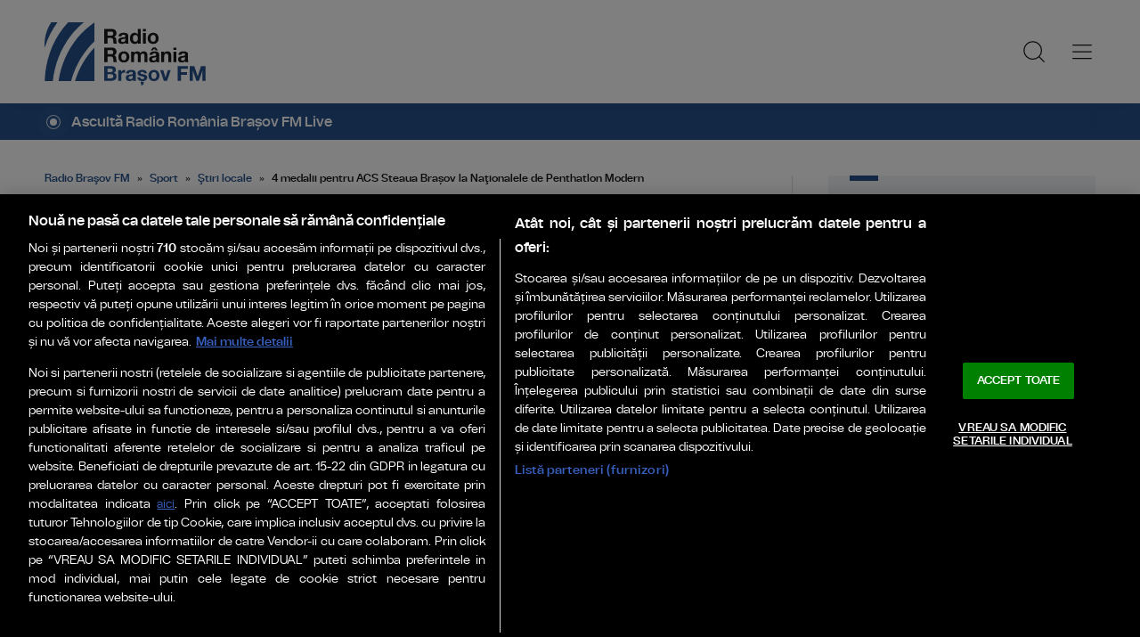

--- FILE ---
content_type: text/html; charset=UTF-8
request_url: https://www.radiobrasovfm.ro/sport/stiri-locale/4-medalii-pentru-acs-steaua-brasov-la-nationalele-de-penthatlon-modern-id192575.html
body_size: 10284
content:
<!DOCTYPE html><!--[if lt IE 9 ]><html class="ie ie678 " lang="ro"><![endif]--><!--[if gte IE 9 ]><html class="ie " lang="ro"><![endif]--><!--[if !(IE)]><!--><html lang="ro"><!--<![endif]--><head>	<meta charset="utf-8" />	<meta http-equiv="X-UA-Compatible" content="IE=edge,chrome=1" />	<meta name="viewport" content="width=device-width, height=device-height, initial-scale=1.0, minimum-scale=1.0, shrink-to-fit=no" />	<meta name="apple-mobile-web-app-capable" content="yes" />	<meta name="apple-mobile-web-app-status-bar-style" content="black" />	<meta name="MobileOptimized" content="320" />	<title>4 medalii pentru ACS Steaua Brașov la Naţionalele de Penthatlon Modern | Ştiri locale | Radio Braşov FM</title>	<meta name="description" content="ACS Steaua Braşov, un club nou-&amp;icirc;nfiinţat, a obţinut 4 medalii la ediţia 2024 a Campionatelor Naţionale de Penthatlon Modern ce au avut loc la Bucureşti."/>	<link rel="canonical" href="https://www.radiobrasovfm.ro/sport/stiri-locale/4-medalii-pentru-acs-steaua-brasov-la-nationalele-de-penthatlon-modern-id192575.html" />	<meta name="cXenseParse:pageclass" content="article" />	<meta name="cXenseParse:url" content="https://www.radiobrasovfm.ro/sport/stiri-locale/4-medalii-pentru-acs-steaua-brasov-la-nationalele-de-penthatlon-modern-id192575.html"/>	<meta property="og:type" content="article" />	<meta property="og:site_name" content="radiobrasovfm.ro" />	<meta property="og:url" content="https://www.radiobrasovfm.ro/sport/stiri-locale/4-medalii-pentru-acs-steaua-brasov-la-nationalele-de-penthatlon-modern-id192575.html" />	<meta property="og:title" content="4 medalii pentru ACS Steaua Brașov la Naţionalele de Penthatlon Modern" />	<meta property="og:image" content="https://www.radiobrasovfm.ro/img.php?u=https%3A%2F%2Fwww.radiobrasovfm.ro%2Fuploads%2Fmodules%2Fnews%2F0%2F2024%2F4%2F11%2F192575%2F1712819204002f9def.jpg&w=960&h=540&c=1" />		<script type="application/ld+json">{"@context":"https:\/\/schema.org","@graph":[{"@type":"BreadcrumbList","@id":"https:\/\/www.radiobrasovfm.ro\/sport\/stiri-locale\/4-medalii-pentru-acs-steaua-brasov-la-nationalele-de-penthatlon-modern-id192575.html#breadcrumb","itemListElement":[{"@type":"ListItem","position":1,"item":{"@type":"WebPage","@id":"https:\/\/www.radiobrasovfm.ro\/","url":"https:\/\/www.radiobrasovfm.ro\/","name":"Radio Bra\u015fov FM"}},{"@type":"ListItem","position":2,"item":{"@type":"WebPage","@id":"https:\/\/www.radiobrasovfm.ro\/sport\/","url":"https:\/\/www.radiobrasovfm.ro\/sport\/","name":"Sport"}},{"@type":"ListItem","position":3,"item":{"@type":"WebPage","@id":"https:\/\/www.radiobrasovfm.ro\/sport\/stiri-locale\/","url":"https:\/\/www.radiobrasovfm.ro\/sport\/stiri-locale\/","name":"\u015etiri locale"}},{"@type":"ListItem","position":4,"item":{"@type":"WebPage","@id":"https:\/\/www.radiobrasovfm.ro\/sport\/stiri-locale\/4-medalii-pentru-acs-steaua-brasov-la-nationalele-de-penthatlon-modern-id192575.html","url":"https:\/\/www.radiobrasovfm.ro\/sport\/stiri-locale\/4-medalii-pentru-acs-steaua-brasov-la-nationalele-de-penthatlon-modern-id192575.html","name":"4 medalii pentru ACS Steaua Bra\u0219ov la Na\u0163ionalele de Penthatlon Modern"}}]},{"@type":"Article","mainEntityOfPage":{"@type":"WebPage","@id":"https:\/\/www.radiobrasovfm.ro\/sport\/stiri-locale\/4-medalii-pentru-acs-steaua-brasov-la-nationalele-de-penthatlon-modern-id192575.html"},"headline":"4 medalii pentru ACS Steaua Bra\u0219ov la Na\u0163ionalele de Penthatlon Modern","author":{"@type":"Person","name":"Adrian Susanu","url":"https:\/\/www.radiobrasovfm.ro\/autor\/adrian-susanu\/"},"datePublished":"Thu, 11 Apr 2024 10:04:00 +0300","dateModified":"Thu, 11 Apr 2024 10:07:04 +0300","image":"https:\/\/www.radiobrasovfm.ro\/uploads\/modules\/news\/0\/2024\/4\/11\/192575\/1712819204002f9def.jpg"}]}</script>	<link rel="apple-touch-icon" sizes="180x180" href="/templates/favicon/apple-touch-icon.png">	<link rel="icon" type="image/png" sizes="32x32" href="/templates/favicon/favicon-32x32.png">	<link rel="icon" type="image/png" sizes="16x16" href="/templates/favicon/favicon-16x16.png">	<link rel="manifest" href="/templates/favicon/site.webmanifest">	<link rel="mask-icon" href="/templates/favicon/safari-pinned-tab.svg" color="#25518b">	<meta name="msapplication-TileColor" content="#da532c">	<meta name="theme-color" content="#25518b">	<link href="/templates/default/stylesheets/default-250613.css" rel="stylesheet preload" as="style">	<link href="/templates/default/stylesheets/animate.min.css" rel="stylesheet preload" as="style">	
    <!-- CookiePro Cookies Consent Notice start for romania-actualitati.ro -->
    <script src="https://cookie-cdn.cookiepro.com/scripttemplates/otSDKStub.js"  type="text/javascript" charset="UTF-8" data-domain-script="018f1a20-4c7a-7905-a049-3c0c67befde6" ></script>
    <script type="text/javascript">
        function OptanonWrapper() { }
    </script>
    <!-- CookiePro Cookies Consent Notice end for romania-actualitati.ro -->


    <!-- Cxense SATI script 3.0 begin -->
    <script type="text/plain" class="optanon-category-C0002">
    
        window.cX = window.cX || {}; cX.callQueue = cX.callQueue || [];
        cX.callQueue.push(['setSiteId', '4732571960003014365']);
        cX.callQueue.push(['sendPageViewEvent']);
    
    </script>
    <script type="text/plain" class="optanon-category-C0002" async src="//code3.adtlgc.com/js/sati_init.js"></script>
    <script type="text/plain" class="optanon-category-C0002">(function(d,s,e,t){e=d.createElement(s);e.type='text/java'+s;e.async='async'; e.src='http'+('https:'===location.protocol?'s://s':'://')+'cdn.cxense.com/cx.js'; t=d.getElementsByTagName(s)[0];t.parentNode.insertBefore(e,t);})(document,'script');</script>
    <!-- Cxense SATI script 3.0 end -->
	    <!-- Global site tag (gtag.js) - Google Analytics -->
    <script type="text/plain" class="optanon-category-C0002" async src="https://www.googletagmanager.com/gtag/js?id=G-7FSM6Z3J33"></script>
    <script type="text/plain" class="optanon-category-C0002">
    
        window.dataLayer = window.dataLayer || [];
        function gtag(){dataLayer.push(arguments);}
        gtag('js', new Date());
        gtag('config', 'G-7FSM6Z3J33');
    
    </script>	<script defer type="text/javascript" src="//ajax.googleapis.com/ajax/libs/jquery/3.5.1/jquery.min.js"></script>	<script defer type="text/javascript" src="/js/utils.js?2"></script>	<script defer src="/templates/default/js/wow.min.js"></script>	<script type="text/javascript">		var BASE_URL="/";		var xWado = window.innerWidth || document.documentElement.clientWidth || document.body.clientWidth;		var CONTENT_TYPE="stiri";	</script></head><body>	<script type="text/javascript">		var ad = document.createElement('div'); ad.id = 'AdSense'; ad.className = 'AdSense'; ad.style.display = 'block'; ad.style.position = 'absolute'; ad.style.top = '-1px'; ad.style.height = '1px'; document.body.appendChild(ad);	</script><header class="header">	<div class="controller">		<a href="https://www.radiobrasovfm.ro" class="logo">						<img src="/templates/default/images/custom/logo-main.svg" width="174" height="86" alt="Radio Braşov FM">		</a>		<nav class="menu">			<a href="javascript:void(0)" onclick="mainMenu()" class="fader" id="fader--menu__main"></a>			<ul class="menu__main" id="menu__main">							<li class="menu__main__item">					<a href="/stiri-din-brasov/" target="_self">Ştiri din Brașov</a>									</li>							<li class="menu__main__item">					<a href="/stiri-nationale/" target="_self">Știri naționale</a>										<ul>											<li><a href="/stiri-nationale/stiri-din-politica/" target="_self">Știri din politică</a></li>											<li><a href="/stiri-nationale/stiri-din-actualitate/" target="_self">Știri din actualitate</a></li>										</ul>									</li>							<li class="menu__main__item">					<a href="/stiri-internationale/" target="_self">Internațional</a>									</li>							<li class="menu__main__item">					<a href="/stiri-culturale/" target="_self">Cultură</a>									</li>							<li class="menu__main__item">					<a href="/stiri-din-muzica/" target="_self">Muzică</a>									</li>							<li class="menu__main__item">					<a href="/sport/" target="_self">Sport</a>										<ul>											<li><a href="/sport/stiri-locale/" target="_self">Ştiri locale</a></li>											<li><a href="/sport/stiri-nationale/" target="_self">Știri naționale</a></li>											<li><a href="/sport/stiri-internationale/" target="_self">Ştiri internaţionale</a></li>											<li><a href="/sport/euro-2024/" target="_self">EURO 2024</a></li>											<li><a href="/sport/paris-2024/" target="_self">PARIS 2024</a></li>										</ul>									</li>							<li class="menu__main__item">					<a href="/evenimente/" target="_self">Evenimente</a>										<ul>											<li><a href="/evenimente/battle-of-the-bands/" target="_self">Battle of the bands</a></li>											<li><a href="/evenimente/vocea-de-radio/" target="_self">Vocea de radio</a></li>										</ul>									</li>							<li class="menu__main__item">					<a href="/emisiuni/" target="_self">Emisiuni</a>										<ul class="menu__2cols">											<li><a href="/emisiuni/buna-dimineata-transilvania/" target="_self">Bună dimineaţa Transilvania</a></li>											<li><a href="/emisiuni/pulsul-zilei/" target="_self">Pulsul Zilei</a></li>											<li><a href="/emisiuni/vocea-brasovului/" target="_self">Vocea Brașovului</a></li>											<li><a href="/emisiuni/pasaj-urban/" target="_self">Pasaj Urban</a></li>											<li><a href="/emisiuni/calator-pe-unde-si-oriunde/" target="_self">Călător pe unde şi oriunde</a></li>											<li><a href="/emisiuni/jazz-and-blues-weekends/" target="_self">Jazz and Blues Weekends</a></li>											<li><a href="/emisiuni/jurnal-de-calatorie/" target="_self">Jurnal de călătorie</a></li>											<li><a href="/emisiuni/atitudine-urbana/" target="_self">Atitudine Urbană</a></li>											<li><a href="/emisiuni/isport/" target="_self">ISport</a></li>											<li><a href="/emisiuni/fara-catalog/" target="_self">Fără catalog</a></li>										</ul>									</li>							<li class="menu__main__item">					<a href="/financiaria/" target="_self">Financiaria</a>									</li>							<li class="menu__main__close"><a href="javascript:void(0)" onclick="mainMenu()"><img src="/templates/default/images/close.svg" alt="" /></a></li>				<li class="menu__social">					<ul>						<li><a href="https://www.facebook.com/RadioRomaniaBrasov" target="_blank"><img src="/templates/default/images/FacebookLogo.svg" width="20" height="20" alt="Urmărește-ne pe Facebook">Facebook</a></li>						<li><a href="https://www.instagram.com/radioromaniabrasov/" target="_blank"><img src="/templates/default/images/InstagramLogo.svg" width="20" height="20" alt="Urmărește-ne pe Instagram">Instagram</a></li>						<li><a href="https://www.youtube.com/@radioromaniabrasovfm" target="_blank"><img src="/templates/default/images/YoutubeLogo.svg" width="20" height="20" alt="Canalul nostru de YouTube">YouTube</a></li>						<li><a href="https://www.linkedin.com/company/92559403/" target="_blank"><img src="/templates/default/images/LinkedinLogo.svg" width="20" height="20" alt="LinkedIn">LinkedIn</a></li>						<li><a href="https://ro.pinterest.com/RadioRomaniaBrasov/stiri/" target="_blank"><img src="/templates/default/images/PinterestLogo.svg" width="20" height="20" alt="Pinterest">Pinterest</a></li>						<li><a href="https://www.tiktok.com/@radioromaniabrasov" target="_blank"><img src="/templates/default/images/TikTok.svg" width="20" height="20" alt="TikTok">TikTok</a></li>						<li><a href="https://api.whatsapp.com/send?phone=40740932933&amp;text=Hello%20this%20is%20the%20starting%20message&amp;app_absent=0" target="_blank"><img src="/templates/default/images/WhatsappLogo.svg" width="20" height="20">Contactează-ne pe Whatsapp</a></li>						<li><a href="tel:0268708403"><img src="/templates/default/images/tel.svg" width="20" height="20">Telefon contact</a></li>					</ul>				</li>			</ul>			<a href="javascript:void(0)" onclick="popupSearch()" class="menu__icon"><img src="/templates/default/images/MagnifyingGlass.svg" width="24" height="24" alt=""></a>						<a href="javascript:void(0)" onclick="mainMenu()" class="menu__icon menu__icon--mobile-only"><img src="/templates/default/images/List.svg" width="24" height="24" alt=""></a>		</nav>	</div></header>	<a href="/live/" class="widget-live widget-live--mini">		<div class="controller">			<div class="widget-live__indicator"></div>			<h2 class="widget-live__title">Ascultă Radio România Brașov FM Live</h2>		</div>	</a>

<div class="articol-wrapper" data-id="192575"><div class="controller">

	<article class="articol">
		<ul class="breadcrumbs">
	<li><a href="https://www.radiobrasovfm.ro/">Radio Braşov FM</a></li>
			<li><a href="https://www.radiobrasovfm.ro/sport/">Sport</a></li>
			<li><a href="https://www.radiobrasovfm.ro/sport/stiri-locale/">Ştiri locale</a></li>
		<li><span>4 medalii pentru ACS Steaua Brașov la Naţionalele de Penthatlon Modern</span></li>
</ul>

<h1>4 medalii pentru ACS Steaua Brașov la Naţionalele de Penthatlon Modern</h1>
<p class="articol__intro">Tânăra Karina Popescu a reuşit să câştige medalia de aur la categoria U13 feminin, după un parcurs foarte bun în cele 5 probe ale competiţiei.</p>
<figure>
	<div class="thumb wow fadeIn ">
		<img src="https://www.radiobrasovfm.ro/img.php?u=https%3A%2F%2Fwww.radiobrasovfm.ro%2Fuploads%2Fmodules%2Fnews%2F0%2F2024%2F4%2F11%2F192575%2F1712819204002f9def.jpg&w=960&h=540&c=1" alt="4 medalii pentru ACS Steaua Brașov la Naţionalele de Penthatlon Modern" width="960" height="540" />
			</div>
	</figure>

<p class="articol__autor-data">
	Articol de <a href="/autor/adrian-susanu/"><strong>Adrian Susanu</strong></a>, 11 Aprilie 2024, 10:04
	</p>


<div id="__content">
			<p>ACS Steaua Braşov, un club nou-&icirc;nfiinţat, a obţinut 4 medalii la ediţia 2024 a Campionatelor Naţionale de Penthatlon Modern ce au avut loc la Bucureşti. </p>
										<p>T&acirc;năra Karina Popescu a reuşit să c&acirc;ştige medalia de aur la categoria U13 feminin, după un parcurs foarte bun &icirc;n cele 5 probe ale competiţiei. Horia Mladin a &icirc;ncheiat pe locul 2 la &icirc;ntrecerea U15 masculin, iar Thea B&acirc;rligă a fost pe locul 3 la U15 feminin. A patra medalie pentru clubul braşovean a fost adusă de Răzvan Morariu, la U13 masculin.</p>
					<p><i>&bdquo;Mă bucur foarte mult pentru aceste rezultate, mai ales pentru că suntem un club nou, cu puţină experienţă. Dar copiii s-au autodepăşit şi au arătat că au talent. Au fost 5 probe dificile, scrimă, &icirc;not, pistă cu obstacole, tir şi alergare, care le-au pus la &icirc;ncercare isteţimea, forţa, rezistenţa şi &icirc;ndem&acirc;narea sportivilor noştri. &Icirc;nsă au reuşit să facă faţă cu brio acestor provocări şi &icirc;i felicit pe toţi&rdquo;</i>, a declarat antrenorul braşovenilor, Sorin Mladin. </p>
										<p>La Campionatele Naționale de Pentathlon Modern, organizat de Federaţia Rom&acirc;nă de Nataţie şi Pentathlon Modern, au mai participat de la ACS Steaua Braşov următorii sportivi: Andrei Stoica (U13), Ilarian Mihai (U13) şi Mihnea Oancia (U13). ACS Steaua Braşov este primul club de Pentathlon Modern din Transilvania.</p>
			</div>

<div class="share-buttons">
	<a href="https://www.facebook.com/sharer.php?u=https://www.radiobrasovfm.ro/sport/stiri-locale/4-medalii-pentru-acs-steaua-brasov-la-nationalele-de-penthatlon-modern-id192575.html" class="share-buttons__fb" target="_blank">Share pe Facebook</a>
	<a href="whatsapp://send?text=4 medalii pentru ACS Steaua Brașov la Naţionalele de Penthatlon Modern https://www.radiobrasovfm.ro/sport/stiri-locale/4-medalii-pentru-acs-steaua-brasov-la-nationalele-de-penthatlon-modern-id192575.html" data-action="share/whatsapp/share" class="share-buttons__wa">Share pe Whatsapp</a>
</div>

	<div class="tags" id="__tags">
		<strong>Etichete :</strong>
					<a href="https://www.radiobrasovfm.ro/articole-despre/brasov/">brasov</a>
					<a href="https://www.radiobrasovfm.ro/articole-despre/acs+steaua+brasov/">acs steaua brasov</a>
					<a href="https://www.radiobrasovfm.ro/articole-despre/medalii/">medalii</a>
					<a href="https://www.radiobrasovfm.ro/articole-despre/campionatele+nationale+de+penthatlon+modern/">campionatele nationale de penthatlon modern</a>
			</div>
			</article>

	<aside class="articol-sidebar">
		<div class="ultima-ora">
    <h2 class="ultima-ora__titlu">Ultima oră</h2>
        <div class="news-item">
        <div class="news-item__info">
            <div class="news-item__title">
            <h3>Anul şcolar 2026 - 2027 ar urma să înceapă pe 7 septembrie</h3>
            </div>
        </div>
        <a href="/stiri-nationale/anul-scolar-2026-2027-ar-urma-sa-inceapa-pe-7-septembrie-id212815.html" class="link">Anul şcolar 2026 - 2027 ar urma să înceapă pe 7 septembrie</a>
    </div>
        <div class="news-item">
        <div class="news-item__info">
            <div class="news-item__title">
            <h3>Guvernul pregătește un pachet de măsuri pentru stimularea economiei</h3>
            </div>
        </div>
        <a href="/stiri-nationale/guvernul-pregateste-un-pachet-de-masuri-pentru-stimularea-economiei-id212814.html" class="link">Guvernul pregătește un pachet de măsuri pentru stimularea economiei</a>
    </div>
        <div class="news-item">
        <div class="news-item__info">
            <div class="news-item__title">
            <h3>Reforma adminstraţiei publice locale şi centrale are ca miză descentralizarea deciziilor, stimularea peformanţei în administraţie şi creşterea veniturilor autorităţilor locale</h3>
            </div>
        </div>
        <a href="/stiri-nationale/reforma-adminstratiei-publice-locale-si-centrale-are-ca-miza-descentralizarea-deciziilor-stimularea-peformantei-in-administratie-si-cresterea-veniturilor-autoritatilor-locale-id212813.html" class="link">Reforma adminstraţiei publice locale şi centrale are ca miză descentralizarea deciziilor, stimularea peformanţei în administraţie şi creşterea veniturilor autorităţilor locale</a>
    </div>
        <div class="news-item">
        <div class="news-item__info">
            <div class="news-item__title">
            <h3>Ilie Bolojan: „Taxele pe proprietate nu vor creşte în 2027”</h3>
            </div>
        </div>
        <a href="/stiri-nationale/ilie-bolojan-taxele-pe-proprietate-nu-vor-creste-in-2027-id212812.html" class="link">Ilie Bolojan: „Taxele pe proprietate nu vor creşte în 2027”</a>
    </div>
        <div class="news-item">
        <div class="news-item__info">
            <div class="news-item__title">
            <h3>7 din 10 români consideră că ţara se îndreaptă într-o direcţie greşită</h3>
            </div>
        </div>
        <a href="/stiri-nationale/7-din-10-romani-considera-ca-tara-se-indreapta-intr-o-directie-gresita-id212811.html" class="link">7 din 10 români consideră că ţara se îndreaptă într-o direcţie greşită</a>
    </div>
        <div class="news-item">
        <div class="news-item__info">
            <div class="news-item__title">
            <h3>Rețea de traficanți de droguri, destructurată de DIICOT Brașov</h3>
            </div>
        </div>
        <a href="/stiri-din-brasov/retea-de-traficanti-de-droguri-destructurata-de-diicot-brasov-id212810.html" class="link">Rețea de traficanți de droguri, destructurată de DIICOT Brașov</a>
    </div>
        <a href="/cele-mai-noi-stiri-radio-romania-brasov-fm/" class="btn">Mai multe...</a>

    <div class="app-links">
        <a href="https://apps.apple.com/ro/app/radio-romania/id6449554123" target="_blank"><img src="https://www.romania-actualitati.ro/templates/default/images/app-ios.png"></a>
        <a href="https://play.google.com/store/apps/details?id=com.srr.radioromania" target="_blank"><img src="https://www.romania-actualitati.ro/templates/default/images/app-android.png"></a>
    </div>
</div>
								<div class="news-item  news-item--with-audio">
			<div class="thumb"><img loading="lazy" class="wow fadeIn" src="https://www.radiobrasovfm.ro/img.php?u=https%3A%2F%2Fwww.radiobrasovfm.ro%2Fuploads%2Fmodules%2Fnews%2F0%2F2026%2F1%2F23%2F212796%2Fc177-8d27e81a-1769164399f579b919.jpg&w=540&h=304&c=1" alt="Campionatul Balcanic de Downhill, în iulie, în Poiana Brașov" style="visibility: visible; animation-name: fadeIn;" width="960" height="540"></div>			<div class="news-item__info">
				<div class="news-item__cat-date">
					<a href="/sport/stiri-locale/" class="news-item__category">Ştiri locale</a>
					<span class="news-item__date">23 Ianuarie 2026, 12:26</span>
				</div>
				<div class="news-item__title">
					<h2>Campionatul Balcanic de Downhill, în iulie, în Poiana Brașov</h2>
				</div>
				<p class="news-item__intro">Rom&acirc;nia va organiza Campionatul Balcanic de Downhill &icirc;n perioada 24&ndash;25 iulie 2026, competiția urm&acirc;nd...</p>
			</div>
			<a href="https://www.radiobrasovfm.ro/sport/stiri-locale/campionatul-balcanic-de-downhill-in-iulie-in-poiana-brasov-id212796.html" class="link">Campionatul Balcanic de Downhill, în iulie, în Poiana Brașov</a>
		</div>
								<div class="news-item">
			<div class="thumb"><img loading="lazy" class="wow fadeIn" src="https://www.radiobrasovfm.ro/img.php?u=https%3A%2F%2Fwww.radiobrasovfm.ro%2Fuploads%2Fmodules%2Fnews%2F0%2F2026%2F1%2F22%2F212782%2F17691138428d7157aa.jpg&w=540&h=304&c=1" alt="Julia Sauter și Daniela Toth vor purta drapelul României la deschiderea Jocurilor Olimpice de iarnă" style="visibility: visible; animation-name: fadeIn;" width="960" height="540"></div>			<div class="news-item__info">
				<div class="news-item__cat-date">
					<a href="/sport/stiri-locale/" class="news-item__category">Ştiri locale</a>
					<span class="news-item__date">22 Ianuarie 2026, 22:21</span>
				</div>
				<div class="news-item__title">
					<h2>Julia Sauter și Daniela Toth vor purta drapelul României la deschiderea Jocurilor Olimpice de iarnă</h2>
				</div>
				<p class="news-item__intro">Rom&acirc;nia va fi reprezentată de 29 de sportivi la Jocurile Olimpice de iarnă Milano&ndash;Cortina 2026, după ce...</p>
			</div>
			<a href="https://www.radiobrasovfm.ro/sport/stiri-locale/julia-sauter-si-daniela-toth-vor-purta-drapelul-romaniei-la-deschiderea-jocurilor-olimpice-de-iarna-id212782.html" class="link">Julia Sauter și Daniela Toth vor purta drapelul României la deschiderea Jocurilor Olimpice de iarnă</a>
		</div>
		
		<div class="banner">
            <a href="https://www.grandprixnova.ro/" target="_blank"><img src="/uploads/modules/apps/1/1750057814_1.jpg" alt="" /></a>
    </div>
	</aside>

</div></div>


<div class="widget-news widget-news--C"><div class="controller">	<div class="widget-news__col"><div class="news-item">
		<div class="thumb"><img loading="lazy" class="wow fadeIn" src="https://www.radiobrasovfm.ro/img.php?u=https%3A%2F%2Fwww.radiobrasovfm.ro%2Fuploads%2Fmodules%2Fnews%2F0%2F2026%2F1%2F22%2F212781%2Fc177-caa1d8ff-17691131383b0570e0.jpg&w=540&h=304&c=1" alt="Fotbalistul clubului Kids Tâmpa Brașov, Dan Spătaru, a semnat un contract pe 2 ani și jumătate cu Universitatea Craiova" style="visibility: visible; animation-name: fadeIn;" width="960" height="540"></div>		<div class="news-item__info">
			<div class="news-item__cat-date">
				<a href="/sport/stiri-locale/" class="news-item__category">Ştiri locale</a>
				<span class="news-item__date">22 Ianuarie 2026, 22:16</span>
			</div>
			<div class="news-item__title">
				<h2>Fotbalistul clubului Kids Tâmpa Brașov, Dan Spătaru, a semnat un contract pe 2 ani și jumătate cu Universitatea Craiova</h2>
			</div>
			<p class="news-item__intro">Președintele clubului Kids T&acirc;mpa, Adrian Zahariea, a declarat că este &icirc;nc&acirc;ntat că &icirc;ncă un fotbalist...</p>
		</div>
		<a href="https://www.radiobrasovfm.ro/sport/stiri-locale/fotbalistul-clubului-kids-tampa-brasov-dan-spataru-a-semnat-un-contract-pe-2-ani-si-jumatate-cu-universitatea-craiova-id212781.html" class="link">Fotbalistul clubului Kids Tâmpa Brașov, Dan Spătaru, a semnat un contract pe 2 ani și jumătate cu Universitatea Craiova</a>
	</div></div>
	<div class="widget-news__col"><div class="news-item">
		<div class="thumb"><img loading="lazy" class="wow fadeIn" src="https://www.radiobrasovfm.ro/img.php?u=https%3A%2F%2Fwww.radiobrasovfm.ro%2Fuploads%2Fmodules%2Fnews%2F0%2F2026%2F1%2F22%2F212762%2Fc177-92628a57-176907815762367864.jpeg&w=540&h=304&c=1" alt="Fotbal. Ștefan Răchișan, la CSM Săcele" style="visibility: visible; animation-name: fadeIn;" width="960" height="540"></div>		<div class="news-item__info">
			<div class="news-item__cat-date">
				<a href="/sport/stiri-locale/" class="news-item__category">Ştiri locale</a>
				<span class="news-item__date">22 Ianuarie 2026, 12:34</span>
			</div>
			<div class="news-item__title">
				<h2>Fotbal. Ștefan Răchișan, la CSM Săcele</h2>
			</div>
			<p class="news-item__intro">Mijlocașul brasovean Ștefan Răchișan a fost cedat de AS SR Brașov la CSM Săcele.</p>
		</div>
		<a href="https://www.radiobrasovfm.ro/sport/stiri-locale/fotbal-stefan-rachisan-la-csm-sacele-id212762.html" class="link">Fotbal. Ștefan Răchișan, la CSM Săcele</a>
	</div></div>
	<div class="widget-news__col"><div class="news-item">
		<div class="thumb"><img loading="lazy" class="wow fadeIn" src="https://www.radiobrasovfm.ro/img.php?u=https%3A%2F%2Fwww.radiobrasovfm.ro%2Fuploads%2Fmodules%2Fnews%2F0%2F2026%2F1%2F22%2F212752%2F17690741552f1adfdd.jpeg&w=540&h=304&c=1" alt="Fotbal. Olimpic Zărnești, înfrângere în amicalul cu CSM Vaslui" style="visibility: visible; animation-name: fadeIn;" width="960" height="540"></div>		<div class="news-item__info">
			<div class="news-item__cat-date">
				<a href="/sport/stiri-locale/" class="news-item__category">Ştiri locale</a>
				<span class="news-item__date">22 Ianuarie 2026, 11:27</span>
			</div>
			<div class="news-item__title">
				<h2>Fotbal. Olimpic Zărnești, înfrângere în amicalul cu CSM Vaslui</h2>
			</div>
			<p class="news-item__intro">Olimpic Zărnești, echipa antrenată de Mihai Stere, a pierdut primul meci de verificare al iernii, scor 0-2, în fața formației...</p>
		</div>
		<a href="https://www.radiobrasovfm.ro/sport/stiri-locale/fotbal-olimpic-zarnesti-infrangere-in-amicalul-cu-csm-vaslui-id212752.html" class="link">Fotbal. Olimpic Zărnești, înfrângere în amicalul cu CSM Vaslui</a>
	</div></div>
	<div class="widget-news__col"><div class="news-item">
		<div class="thumb"><img loading="lazy" class="wow fadeIn" src="https://www.radiobrasovfm.ro/img.php?u=https%3A%2F%2Fwww.radiobrasovfm.ro%2Fuploads%2Fmodules%2Fnews%2F0%2F2026%2F1%2F22%2F212751%2Fc177-38b65017-17690739251bc9b0ed.jpeg&w=540&h=304&c=1" alt="Ștefania Balint (ACS LUCA Brașov), prima competiție din 2026" style="visibility: visible; animation-name: fadeIn;" width="960" height="540"></div>		<div class="news-item__info">
			<div class="news-item__cat-date">
				<a href="/sport/stiri-locale/" class="news-item__category">Ştiri locale</a>
				<span class="news-item__date">22 Ianuarie 2026, 11:23</span>
			</div>
			<div class="news-item__title">
				<h2>Ștefania Balint (ACS LUCA Brașov), prima competiție din 2026</h2>
			</div>
			<p class="news-item__intro">Secția de atletism a clubului ACS LUCA Brașov, una dintre cele mai tinere din cadrul grupării, își începe participarea în...</p>
		</div>
		<a href="https://www.radiobrasovfm.ro/sport/stiri-locale/stefania-balint-acs-luca-brasov-prima-competitie-din-2026-id212751.html" class="link">Ștefania Balint (ACS LUCA Brașov), prima competiție din 2026</a>
	</div></div>
</div></div><div class="widget-news widget-news--D"><div class="controller">	<div class="widget-news__col"><div class="news-item">
		<div class="thumb"><img loading="lazy" class="wow fadeIn" src="https://www.radiobrasovfm.ro/img.php?u=https%3A%2F%2Fwww.radiobrasovfm.ro%2Fuploads%2Fmodules%2Fnews%2F0%2F2026%2F1%2F22%2F212747%2Fc177-61a2c9c5-176906610973ae8815.jpg&w=540&h=304&c=1" alt="Volei masculin. Corona Brașov, înfrângere în Olanda" style="visibility: visible; animation-name: fadeIn;" width="960" height="540"></div>		<div class="news-item__info">
			<div class="news-item__cat-date">
				<a href="/sport/stiri-locale/" class="news-item__category">Ştiri locale</a>
				<span class="news-item__date">22 Ianuarie 2026, 09:13</span>
			</div>
			<div class="news-item__title">
				<h2>Volei masculin. Corona Brașov, înfrângere în Olanda</h2>
			</div>
			<p class="news-item__intro">Echipa de volei masculin Corona Brașov a pierdut prima manșă a optimilor de finală din CEV Cup, în deplasare, pe terenul...</p>
		</div>
		<a href="https://www.radiobrasovfm.ro/sport/stiri-locale/volei-masculin-corona-brasov-infrangere-in-olanda-id212747.html" class="link">Volei masculin. Corona Brașov, înfrângere în Olanda</a>
	</div></div>
	<div class="widget-news__col"><div class="news-item">
		<div class="thumb"><img loading="lazy" class="wow fadeIn" src="https://www.radiobrasovfm.ro/img.php?u=https%3A%2F%2Fwww.radiobrasovfm.ro%2Fuploads%2Fmodules%2Fnews%2F0%2F2026%2F1%2F21%2F212746%2Fc177-bb913916-1769021467db29eddc.jpeg&w=540&h=304&c=1" alt="Volei feminin. Corona Brașov a ratat calificarea în semifinalele Cupei României" style="visibility: visible; animation-name: fadeIn;" width="960" height="540"></div>		<div class="news-item__info">
			<div class="news-item__cat-date">
				<a href="/sport/stiri-locale/" class="news-item__category">Ştiri locale</a>
				<span class="news-item__date">21 Ianuarie 2026, 20:49</span>
			</div>
			<div class="news-item__title">
				<h2>Volei feminin. Corona Brașov a ratat calificarea în semifinalele Cupei României</h2>
			</div>
			<p class="news-item__intro">Corona Brașov a ratat calificarea în semifinalele Cupei României la volei feminin după ce a fost eliminată de CSM București.</p>
		</div>
		<a href="https://www.radiobrasovfm.ro/sport/stiri-locale/volei-feminin-corona-brasov-a-ratat-calificarea-in-semifinalele-cupei-romaniei-id212746.html" class="link">Volei feminin. Corona Brașov a ratat calificarea în semifinalele Cupei României</a>
	</div></div>
	<div class="widget-news__col"><div class="news-item">
		<div class="thumb"><img loading="lazy" class="wow fadeIn" src="https://www.radiobrasovfm.ro/img.php?u=https%3A%2F%2Fwww.radiobrasovfm.ro%2Fuploads%2Fmodules%2Fnews%2F0%2F2026%2F1%2F21%2F212742%2Fc177-8d945875-176900718729ef1b57.jpg&w=540&h=304&c=1" alt="Handbal feminin / Este oficial! Eva Kerekes, la Corona Brașov!" style="visibility: visible; animation-name: fadeIn;" width="960" height="540"></div>		<div class="news-item__info">
			<div class="news-item__cat-date">
				<a href="/sport/stiri-locale/" class="news-item__category">Ştiri locale</a>
				<span class="news-item__date">21 Ianuarie 2026, 16:50</span>
			</div>
			<div class="news-item__title">
				<h2>Handbal feminin / Este oficial! Eva Kerekes, la Corona Brașov!</h2>
			</div>
			<p class="news-item__intro">Eva Kerekes, extrema st&acirc;ngă a lotului național de handbal feminin al Rom&acirc;niei, a semnat cu Corona Brașov! Eva...</p>
		</div>
		<a href="https://www.radiobrasovfm.ro/sport/stiri-locale/handbal-feminin-este-oficial-eva-kerekes-la-corona-brasov-id212742.html" class="link">Handbal feminin / Este oficial! Eva Kerekes, la Corona Brașov!</a>
	</div></div>
	<div class="widget-news__col"><div class="news-item">
		<div class="thumb"><img loading="lazy" class="wow fadeIn" src="https://www.radiobrasovfm.ro/img.php?u=https%3A%2F%2Fwww.radiobrasovfm.ro%2Fuploads%2Fmodules%2Fnews%2F0%2F2026%2F1%2F21%2F212729%2F1768994168537d96e9.jpg&w=540&h=304&c=1" alt="Hochei. Cu tribunele pline la turneul final al Cupei României" style="visibility: visible; animation-name: fadeIn;" width="960" height="540"></div>		<div class="news-item__info">
			<div class="news-item__cat-date">
				<a href="/sport/stiri-locale/" class="news-item__category">Ştiri locale</a>
				<span class="news-item__date">21 Ianuarie 2026, 13:13</span>
			</div>
			<div class="news-item__title">
				<h2>Hochei. Cu tribunele pline la turneul final al Cupei României</h2>
			</div>
			<p class="news-item__intro">Clubul Corona Brașov a anunțat că au fost puse în vânzare biletele pentru semifinale și finalele Cupa României la hochei pe...</p>
		</div>
		<a href="https://www.radiobrasovfm.ro/sport/stiri-locale/hochei-cu-tribunele-pline-la-turneul-final-al-cupei-romaniei-id212729.html" class="link">Hochei. Cu tribunele pline la turneul final al Cupei României</a>
	</div></div>
</div></div>
	<div class="widget-special widget-special--cu-personaj __sablon1.1"><div class="controller">	<h2 class="widget__title">Ştiri din Muzică</h2>					<div class="widget-news__col"><div class="news-item">			<div class="thumb"><img loading="lazy" class="wow fadeIn" src="/img.php?u=https%3A%2F%2Fimg.youtube.com%2Fvi%2FGK8FjfSyCt0%2Fmaxresdefault.jpg&w=540&h=304&c=1" alt="După „Dame Un Grrr”, Fantomel și Kate Linn au lansat noul single „Elastico”" style="visibility: visible; animation-name: fadeIn;" width="960" height="540"></div>		<div class="news-item__info">			<div class="news-item__title">				<h2>După „Dame Un Grrr”, Fantomel și Kate Linn au lansat noul single „Elastico”</h2>			</div>		</div>		<a href="/stiri-din-muzica/dupa-dame-un-grrr-fantomel-si-kate-linn-au-lansat-noul-single-elastico-id212679.html" target="_self" class="link">După „Dame Un Grrr”, Fantomel și Kate Linn au lansat noul single „Elastico”</a>	</div></div>					<div class="widget-news__col"><div class="news-item">			<div class="thumb"><img loading="lazy" class="wow fadeIn" src="/img.php?u=https%3A%2F%2Fimg.youtube.com%2Fvi%2FmrV8kK5t0V8%2Fmaxresdefault.jpg&w=540&h=304&c=1" alt="Bruno Mars a lansat sigle-ul „I Just Might” și pregătește un nou album" style="visibility: visible; animation-name: fadeIn;" width="960" height="540"></div>		<div class="news-item__info">			<div class="news-item__title">				<h2>Bruno Mars a lansat sigle-ul „I Just Might” și pregătește un nou album</h2>			</div>		</div>		<a href="/stiri-din-muzica/bruno-mars-a-lansat-sigle-ul-i-just-might-si-pregateste-un-nou-album-id212480.html" target="_self" class="link">Bruno Mars a lansat sigle-ul „I Just Might” și pregătește un nou album</a>	</div></div>					<div class="widget-news__col"><div class="news-item">			<div class="thumb"><img loading="lazy" class="wow fadeIn" src="https://www.radiobrasovfm.ro/img.php?u=https%3A%2F%2Fwww.radiobrasovfm.ro%2Fuploads%2Fmodules%2Fnews%2F0%2F2025%2F12%2F31%2F212353%2Fc177-90fbc25a-176714118014bb3ae1.jpg&w=540&h=304&c=1" alt="Sfârșitul unei ere: MTV închide canalele muzicale în Europa" style="visibility: visible; animation-name: fadeIn;" width="960" height="540"></div>		<div class="news-item__info">			<div class="news-item__title">				<h2>Sfârșitul unei ere: MTV închide canalele muzicale în Europa</h2>			</div>		</div>		<a href="/stiri-din-muzica/sfarsitul-unei-ere-mtv-inchide-canalele-muzicale-in-europa-id212353.html" target="_self" class="link">Sfârșitul unei ere: MTV închide canalele muzicale în Europa</a>	</div></div>					<div class="widget-news__col"><div class="news-item">			<div class="thumb"><img loading="lazy" class="wow fadeIn" src="https://www.radiobrasovfm.ro/img.php?u=https%3A%2F%2Fwww.radiobrasovfm.ro%2Fuploads%2Fmodules%2Fnews%2F0%2F2025%2F12%2F29%2F212318%2Fc177-6819cb94-17669943772082bfe2.jpg&w=540&h=304&c=1" alt="Mari nume ale muzicii internaționale ajung în România în 2026" style="visibility: visible; animation-name: fadeIn;" width="960" height="540"></div>		<div class="news-item__info">			<div class="news-item__title">				<h2>Mari nume ale muzicii internaționale ajung în România în 2026</h2>			</div>		</div>		<a href="/stiri-din-muzica/mari-nume-ale-muzicii-internationale-ajung-in-romania-in-2026-id212318.html" target="_self" class="link">Mari nume ale muzicii internaționale ajung în România în 2026</a>	</div></div>		<div class="thumb thumb--personaj"><img src="/uploads/modules/layout/custom/10/1725951159.png" width="300" height="436"></div></div></div><footer class="footer">	<div class="controller">		<div class="footer__logo">			<a href="/"><img src="/templates/default/images/logo-srr-alb.svg" width="135" height="60" alt="Radio Braşov FM"></a>		</div>						<div class="footer__col">							<h4 class="footer__col__title"><b>Radio</b></h4>				<ul>					<li><a href="https://www.romania-actualitati.ro" target="_blank">Radio Rom&acirc;nia Actualitaţi</a></li><li><a href="https://www.antenasatelor.ro/" target="_blank">Radio Antena Satelor</a></li><li><a href="https://www.radioromaniacultural.ro/" target="_blank">Radio Rom&acirc;nia Cultural</a></li><li><a href="https://www.romania-muzical.ro/" target="_blank">Radio Rom&acirc;nia Muzical</a></li><li><a href="https://www.rri.ro/" target="_blank">Radio Rom&acirc;nia Internațional </a></li><li><a href="http://www.radio3net.ro" target="_blank">Radio Rom&acirc;nia 3 Net &quot;Florian Pittiş&quot;</a></li><li><a href="http://www.radiochisinau.md/" target="_blank">Radio Rom&acirc;nia Chișinău</a></li><li><a href="https://tnr.srr.ro/" target="_blank">Teatrul Național Radiofonic</a></li><li><a href="https://www.eteatru.ro/" target="_blank">eTeatru.ro</a></li>				</ul>					</div>				<div class="footer__col">							<h4 class="footer__col__title"><b>Rețeaua regională</b></h4>				<ul>					<li><a href="https://www.radiobrasovfm.ro/" target="_blank">Radio Rom&acirc;nia Brașov FM</a></li><li><a href="http://www.bucurestifm.ro/" target="_blank">Radio Rom&acirc;nia Bucureşti FM</a></li><li><a href="https://www.radiocluj.ro/" target="_blank">Radio Rom&acirc;nia Cluj</a></li><li><a href="http://www.radioconstanta.ro/" target="_blank">Radio Rom&acirc;nia Constanța</a></li><li><a href="https://www.radiooltenia.ro/" target="_blank">Radio Rom&acirc;nia Oltenia Craiova</a></li><li><a href="http://www.radioiasi.ro/" target="_blank">Radio Rom&acirc;nia Iași</a></li><li><a href="https://www.radioresita.ro/" target="_blank">Radio Rom&acirc;nia Reșița</a></li><li><a href="http://www.radiomures.ro/" target="_blank">Radio Rom&acirc;nia T&acirc;rgu Mureș</a></li><li><a href="https://www.radiotimisoara.ro/" target="_blank">Radio Rom&acirc;nia Timișoara</a></li><li><a href="https://www.bukarestiradio.ro/" target="_blank">Bukaresti R&aacute;di&oacute; Rom&aacute;nia</a></li><li><a href="https://www.kolozsvariradio.ro/" target="_blank">Kolozsv&aacute;ri R&aacute;di&oacute; Rom&aacute;nia</a></li><li><a href="https://www.marosvasarhelyiradio.ro/" target="_blank">Marosv&aacute;s&aacute;rhelyi R&aacute;di&oacute; Rom&aacute;nia</a></li><li><a href="https://www.radiovacanta.ro/" target="_blank">Radio Vacanța</a></li>				</ul>							<h4 class="footer__col__title">&nbsp;</h4>				<ul>									</ul>					</div>				<div class="footer__col">							<h4 class="footer__col__title"><b>Proiecte editoriale</b></h4>				<ul>					<li><a href="https://www.convietuiri.ro/" target="_blank">Conviețuiri</a></li><li><a href="https://www.gaudeamus.ro/" target="_blank">T&acirc;rgul de Carte Gaudeamus Radio Rom&acirc;nia</a></li><li><a href="https://www.edituracasaradio.ro/" target="_blank">Editura Casa Radio</a></li><li><a href="https://www.radio-arhive.ro/" target="_blank">Arhiva Radio Rom&acirc;nia</a></li><li><a href="https://www.politicaromaneasca.ro/" target="_blank">Politică Rom&acirc;nească</a></li><li><a href="https://www.stirilerazboiului.ro/" target="_blank">Știrile războiului</a></li><li><a href="http://www.radioromaniaregional.ro/" target="_blank">Radio Rom&acirc;nia Regional</a></li><li><a href="http://www.eualegromania.ro/" target="_blank">Eu aleg Rom&acirc;nia</a></li><li><a href="http://www.romaniadenota10.ro/" target="_blank">Rom&acirc;nia de Nota 10</a></li><li><a href="https://www.ambasadoriistiintei.ro/" target="_blank">Ambasadorii Științei</a></li><li><a href="http://www.workandlive.ro" target="_blank">Work and live</a></li>				</ul>							<h4 class="footer__col__title"><b>Agenţie de presă</b></h4>				<ul>					<li><a href="https://www.rador.ro/" target="_blank">Rador Radio Rom&acirc;nia</a></li>				</ul>							<h4 class="footer__col__title"><b>Concerte şi Evenimente</b></h4>				<ul>					<li><a href="https://orchestre.srr.ro/" target="_blank">Sala Radio &amp; Orchestre și Coruri</a></li>				</ul>					</div>				<div class="footer__col">							<h4 class="footer__col__title"><b>Instituţii Publice</b></h4>				<ul>					<li><a href="https://www.srr.ro" target="_blank">Societatea Rom&acirc;nă de Radiodifuziune</a></li><li><a href="https://www.presidency.ro/" target="_blank">Administrația Prezidențială</a></li><li><a href="https://www.gov.ro/" target="_blank">Guvernul Rom&acirc;niei</a></li><li><a href="https://www.parlament.ro/" target="_blank">Parlamentul Rom&acirc;niei</a></li><li><a href="https://www.senat.ro/" target="_blank">Senat</a></li><li><a href="https://www.cdep.ro/" target="_blank">Camera Deputaților</a></li><li><a href="https://www.cna.ro/" target="_blank">Consiliul Național al Audiovizualului </a></li>				</ul>					</div>				<div class="footer__row">			<ul>				<li><a href="https://www.radiobrasovfm.ro/despre-noi.html" target="_self">Despre noi</a></li><li><a href="https://www.radiobrasovfm.ro/vocile-radio-romania-brasov-fm/" target="_blank">Vocile Radio Rom&acirc;nia Brașov FM</a></li><li><a href="https://www.radiobrasovfm.ro/stiri-din-brasov/" target="_blank">Știri din Brașov</a></li><li><a href="https://www.radiobrasovfm.ro/stiri-nationale/" target="_blank">Știri naționale</a></li><li><a href="https://www.radiobrasovfm.ro/stiri-internationale/" target="_blank">Știri internaționale</a></li><li><a href="https://www.radiobrasovfm.ro/parteneri.html" target="_blank">Parteneri</a></li><li><a href="https://www.radiobrasovfm.ro/publicitate.html" target="_blank">Publicitate</a></li><li><a href="https://www.radiobrasovfm.ro/contact.html" target="_blank">Contact</a></li><li><a href="https://www.radiobrasovfm.ro/termeni-de-utilizare.html" target="_blank">Termeni de utilizare</a></li><li><a href="/politica-de-confidentialitate.html" target="_self">Politica de confidențialitate</a></li><li><a href="javascript:Optanon.ToggleInfoDisplay();" target="_self">Modifică Setările</a></li>			</ul>			<p>Radio Rom&acirc;nia &copy; 2023</p><p>Str. General Berthelot, Nr. 60-64, RO-010165, Bucureşti, Rom&acirc;nia</p>			<div class="superbrands-footer"><img src="/templates/default/images/superbrands.png"></div>			<div class="app-links">				<a href="https://apps.apple.com/ro/app/radio-romania/id6449554123" target="_blank"><img src="https://www.romania-actualitati.ro/templates/default/images/app-ios.png"></a>				<a href="https://play.google.com/store/apps/details?id=com.srr.radioromania" target="_blank"><img src="https://www.romania-actualitati.ro/templates/default/images/app-android.png"></a>			</div>		</div>	</div></footer><div id="fb-root"></div><div class="popup-user" id="popup-user">	<a href="javascript:void(0)" onclick="popupUser()" class="fader"></a>	<div class="popup-user__inner">		<a href="javascript:void(0)" onclick="popupUser()" class="close"></a>		<h2 class="popup-user__title">Contul meu</h2>		<a href="/contul-meu/" class="popup-user__link">Editează cont</a>		<a href="/contul-meu/logout/" class="popup-user__link">Ieși din cont</a>	</div></div><div class="popup-search" id="popup-search">	<a href="javascript:void(0)" onclick="popupSearch()" class="fader"></a>	<div class="popup-search__inner">		<a href="javascript:void(0)" onclick="popupSearch()" class="close"></a>		<h2 class="popup-search__title">Caută</h2>		<form class="popup-search__form" method="get" action="/cautare/">			<input type="search" name="key" placeholder="Cuvinte cheie..." id="input-search">			<button>Caută</button>		</form>	</div></div><div class="superbrands superbrands--hidden"></div>	<script type="text/plain" class="optanon-category-C0002">			cX.callQueue.push(['invoke', function () {			console.log(document.getElementById('AdSense').clientHeight);			let isAdBlockDetected = !document.getElementById('AdSense').clientHeight ? 'Yes' : 'No';			console.log('HasAdBlock : ' + isAdBlockDetected);			cX.setEventAttributes({origin: 'brt-adblock', persistedQueryId: 'fcadb0c22bec63a3e94af5a65644fc6b869880e0'});			cX.sendEvent('adBlockerDetection', {adBlockerDetected: isAdBlockDetected});			document.getElementById('status').innerHTML = isAdBlockDetected;		}]);		</script></body></html>

--- FILE ---
content_type: image/svg+xml
request_url: https://www.radiobrasovfm.ro/templates/default/images/custom/logo-main.svg
body_size: 30894
content:
<?xml version="1.0" encoding="UTF-8"?>
<svg width="181px" height="86px" viewBox="0 0 181 86" version="1.1" xmlns="http://www.w3.org/2000/svg" xmlns:xlink="http://www.w3.org/1999/xlink">
    <title>logo-brasov</title>
    <g id="Page-1" stroke="none" stroke-width="1" fill="none" fill-rule="evenodd">
        <g id="logo-brasov">
            <g id="Group-2" transform="translate(0.000000, 10.000000)" fill="#25518B">
                <path d="M44.2583286,0 L26.6539452,0 C24.683193,2.07533196 22.7866574,4.27791056 20.9733648,6.60369621 C7.86009,23.4315583 1.04820758,44.0828786 0.236839374,65.1724929 L0.227813028,65.999596 L9.31433462,65.999596 C11.2911044,47.5468147 17.9525477,29.7514743 29.5092793,14.9282516 C33.9743118,9.19912353 38.9317816,4.22034661 44.2583286,0" id="Fill-4042"></path>
                <path d="M7.56141824,0 C-1.7577825,13.9809712 0.163826264,28.4052857 0.163826264,28.4052857 C3.37319371,18.2720103 8.1471278,8.66085009 14.5016753,0 L7.56141824,0 Z" id="Fill-4043"></path>
                <path d="M37.1379457,17.3221041 C25.5541351,31.3394315 18.4734682,48.2652532 15.7625556,66 L29.8376377,66 C33.477261,52.6593016 39.7415451,40.0881423 48.6926715,29.25905 C51.0134453,26.4495252 53.4545704,23.8308703 56,21.4081348 L56,0.222580616 C49.1540181,4.78528126 42.7934529,10.4841125 37.1379457,17.3221041" id="Fill-4044"></path>
                <path d="M34.1830209,65.999697 L55.9996991,65.999697 L55.9996991,28.4548715 C54.6046272,29.9283067 53.2446578,31.4572861 51.9248054,33.0539283 C43.8261672,42.8529288 37.9299574,54.0708303 34.1830209,65.999697" id="Fill-4045"></path>
            </g>
            <rect id="Rectangle" fill-opacity="0" fill="#FFFFFF" x="0" y="76" width="10" height="10"></rect>
            <rect id="Rectangle-Copy-35" fill-opacity="0" fill="#FFFFFF" x="0" y="0" width="10" height="10"></rect>
            <g id="Group-5" transform="translate(67.121705, 17.578000)" fill-rule="nonzero">
                <g id="Radio" fill="#1A1919">
                    <path d="M3.611,7.429 L3.611,2.806 L7.567,2.806 C8.395,2.806 9.016,2.98616667 9.43,3.3465 C9.844,3.70683333 10.051,4.28566667 10.051,5.083 C10.051,5.911 9.844,6.509 9.43,6.877 C9.016,7.245 8.395,7.429 7.567,7.429 L3.611,7.429 Z M0,0 L0,16.422 L3.611,16.422 L3.611,10.005 L7.222,10.005 C8.12666667,10.005 8.77833333,10.2043333 9.177,10.603 C9.57566667,11.0016667 9.83633333,11.6303333 9.959,12.489 C10.051,13.1483333 10.12,13.8383333 10.166,14.559 C10.212,15.2796667 10.3346667,15.9006667 10.534,16.422 L14.145,16.422 C13.9763333,16.192 13.8498333,15.9121667 13.7655,15.5825 C13.6811667,15.2528333 13.6198333,14.904 13.5815,14.536 C13.5431667,14.168 13.5163333,13.8076667 13.501,13.455 C13.4856667,13.1023333 13.4703333,12.7956667 13.455,12.535 C13.4243333,12.121 13.3668333,11.707 13.2825,11.293 C13.1981667,10.879 13.064,10.4995 12.88,10.1545 C12.696,9.8095 12.4583333,9.5105 12.167,9.2575 C11.8756667,9.0045 11.5076667,8.81666667 11.063,8.694 L11.063,8.648 C11.983,8.28 12.6461667,7.74333333 13.0525,7.038 C13.4588333,6.33266667 13.662,5.497 13.662,4.531 C13.662,3.90233333 13.5508333,3.31583333 13.3285,2.7715 C13.1061667,2.22716667 12.7841667,1.748 12.3625,1.334 C11.9408333,0.92 11.4348333,0.594166667 10.8445,0.3565 C10.2541667,0.118833333 9.591,0 8.855,0 L0,0 Z" id="Shape"></path>
                    <path d="M16.023,8.188 C16.069,7.42133333 16.2606667,6.785 16.598,6.279 C16.9353333,5.773 17.3646667,5.36666667 17.886,5.06 C18.4073333,4.75333333 18.9938333,4.53483333 19.6455,4.4045 C20.2971667,4.27416667 20.9526667,4.209 21.612,4.209 C22.21,4.209 22.8156667,4.25116667 23.429,4.3355 C24.0423333,4.41983333 24.602,4.58466667 25.108,4.83 C25.614,5.07533333 26.028,5.4165 26.35,5.8535 C26.672,6.2905 26.833,6.86933333 26.833,7.59 L26.833,13.777 C26.833,14.3136667 26.8636667,14.8273333 26.925,15.318 C26.9863333,15.8086667 27.0936667,16.1766667 27.247,16.422 L23.935,16.422 C23.8736667,16.238 23.8238333,16.0501667 23.7855,15.8585 C23.7471667,15.6668333 23.7203333,15.4713333 23.705,15.272 C23.1836667,15.8086667 22.5703333,16.1843333 21.865,16.399 C21.1596667,16.6136667 20.439,16.721 19.703,16.721 C19.1356667,16.721 18.6066667,16.652 18.116,16.514 C17.6253333,16.376 17.196,16.1613333 16.828,15.87 C16.46,15.5786667 16.1725,15.2106667 15.9655,14.766 C15.7585,14.3213333 15.655,13.7923333 15.655,13.179 C15.655,12.5043333 15.7738333,11.9485 16.0115,11.5115 C16.2491667,11.0745 16.5558333,10.7256667 16.9315,10.465 C17.3071667,10.2043333 17.7365,10.0088333 18.2195,9.8785 C18.7025,9.74816667 19.1893333,9.64466667 19.68,9.568 C20.1706667,9.49133333 20.6536667,9.43 21.129,9.384 C21.6043333,9.338 22.026,9.269 22.394,9.177 C22.762,9.085 23.0533333,8.95083333 23.268,8.7745 C23.4826667,8.59816667 23.5823333,8.34133333 23.567,8.004 C23.567,7.65133333 23.5095,7.3715 23.3945,7.1645 C23.2795,6.9575 23.1261667,6.7965 22.9345,6.6815 C22.7428333,6.5665 22.5205,6.48983333 22.2675,6.4515 C22.0145,6.41316667 21.7423333,6.394 21.451,6.394 C20.807,6.394 20.301,6.532 19.933,6.808 C19.565,7.084 19.3503333,7.544 19.289,8.188 L16.023,8.188 Z M23.567,10.603 C23.429,10.7256667 23.2565,10.8215 23.0495,10.8905 C22.8425,10.9595 22.6201667,11.017 22.3825,11.063 C22.1448333,11.109 21.8956667,11.1473333 21.635,11.178 C21.3743333,11.2086667 21.1136667,11.247 20.853,11.293 C20.6076667,11.339 20.3661667,11.4003333 20.1285,11.477 C19.8908333,11.5536667 19.6838333,11.6571667 19.5075,11.7875 C19.3311667,11.9178333 19.1893333,12.0826667 19.082,12.282 C18.9746667,12.4813333 18.921,12.7343333 18.921,13.041 C18.921,13.3323333 18.9746667,13.5776667 19.082,13.777 C19.1893333,13.9763333 19.335,14.1335 19.519,14.2485 C19.703,14.3635 19.9176667,14.444 20.163,14.49 C20.4083333,14.536 20.6613333,14.559 20.922,14.559 C21.566,14.559 22.0643333,14.4516667 22.417,14.237 C22.7696667,14.0223333 23.0303333,13.7655 23.199,13.4665 C23.3676667,13.1675 23.4711667,12.8646667 23.5095,12.558 C23.5478333,12.2513333 23.567,12.006 23.567,11.822 L23.567,10.603 Z" id="Shape"></path>
                    <path d="M37.704,10.442 C37.704,10.9326667 37.658,11.408 37.566,11.868 C37.474,12.328 37.3206667,12.7381667 37.106,13.0985 C36.8913333,13.4588333 36.6038333,13.7463333 36.2435,13.961 C35.8831667,14.1756667 35.4346667,14.283 34.898,14.283 C34.392,14.283 33.9588333,14.1718333 33.5985,13.9495 C33.2381667,13.7271667 32.9391667,13.4358333 32.7015,13.0755 C32.4638333,12.7151667 32.2913333,12.305 32.184,11.845 C32.0766667,11.385 32.023,10.925 32.023,10.465 C32.023,9.97433333 32.0728333,9.50283333 32.1725,9.0505 C32.2721667,8.59816667 32.4331667,8.19566667 32.6555,7.843 C32.8778333,7.49033333 33.173,7.20666667 33.541,6.992 C33.909,6.77733333 34.3613333,6.67 34.898,6.67 C35.4346667,6.67 35.8793333,6.77733333 36.232,6.992 C36.5846667,7.20666667 36.8721667,7.4865 37.0945,7.8315 C37.3168333,8.1765 37.474,8.57516667 37.566,9.0275 C37.658,9.47983333 37.704,9.95133333 37.704,10.442 Z M37.75,14.904 L37.75,16.422 L40.855,16.422 L40.855,0 L37.589,0 L37.589,5.98 L37.543,5.98 C37.175,5.39733333 36.6728333,4.9565 36.0365,4.6575 C35.4001667,4.3585 34.7293333,4.209 34.024,4.209 C33.15,4.209 32.3833333,4.3815 31.724,4.7265 C31.0646667,5.0715 30.5165,5.52766667 30.0795,6.095 C29.6425,6.66233333 29.3128333,7.31783333 29.0905,8.0615 C28.8681667,8.80516667 28.757,9.57566667 28.757,10.373 C28.757,11.201 28.8681667,11.9983333 29.0905,12.765 C29.3128333,13.5316667 29.6425,14.2101667 30.0795,14.8005 C30.5165,15.3908333 31.0723333,15.8585 31.747,16.2035 C32.4216667,16.5485 33.2036667,16.721 34.093,16.721 C34.875,16.721 35.5765,16.5791667 36.1975,16.2955 C36.8185,16.0118333 37.3206667,15.548 37.704,14.904 L37.75,14.904 Z" id="Shape"></path>
                    <path d="M46.574,2.691 L46.574,0 L43.308,0 L43.308,2.691 L46.574,2.691 Z M43.308,4.531 L43.308,16.422 L46.574,16.422 L46.574,4.531 L43.308,4.531 Z" id="Shape"></path>
                    <path d="M51.948,10.488 C51.948,10.0126667 51.994,9.545 52.086,9.085 C52.178,8.625 52.3351667,8.21866667 52.5575,7.866 C52.7798333,7.51333333 53.075,7.22583333 53.443,7.0035 C53.811,6.78116667 54.271,6.67 54.823,6.67 C55.375,6.67 55.8388333,6.78116667 56.2145,7.0035 C56.5901667,7.22583333 56.8891667,7.51333333 57.1115,7.866 C57.3338333,8.21866667 57.491,8.625 57.583,9.085 C57.675,9.545 57.721,10.0126667 57.721,10.488 C57.721,10.9633333 57.675,11.4271667 57.583,11.8795 C57.491,12.3318333 57.3338333,12.7381667 57.1115,13.0985 C56.8891667,13.4588333 56.5901667,13.7463333 56.2145,13.961 C55.8388333,14.1756667 55.375,14.283 54.823,14.283 C54.271,14.283 53.811,14.1756667 53.443,13.961 C53.075,13.7463333 52.7798333,13.4588333 52.5575,13.0985 C52.3351667,12.7381667 52.178,12.3318333 52.086,11.8795 C51.994,11.4271667 51.948,10.9633333 51.948,10.488 Z M48.682,10.488 C48.682,11.4386667 48.8276667,12.2973333 49.119,13.064 C49.4103333,13.8306667 49.8243333,14.4861667 50.361,15.0305 C50.8976667,15.5748333 51.5416667,15.9926667 52.293,16.284 C53.0443333,16.5753333 53.8876667,16.721 54.823,16.721 C55.7583333,16.721 56.6055,16.5753333 57.3645,16.284 C58.1235,15.9926667 58.7713333,15.5748333 59.308,15.0305 C59.8446667,14.4861667 60.2586667,13.8306667 60.55,13.064 C60.8413333,12.2973333 60.987,11.4386667 60.987,10.488 C60.987,9.53733333 60.8413333,8.67483333 60.55,7.9005 C60.2586667,7.12616667 59.8446667,6.46683333 59.308,5.9225 C58.7713333,5.37816667 58.1235,4.9565 57.3645,4.6575 C56.6055,4.3585 55.7583333,4.209 54.823,4.209 C53.8876667,4.209 53.0443333,4.3585 52.293,4.6575 C51.5416667,4.9565 50.8976667,5.37816667 50.361,5.9225 C49.8243333,6.46683333 49.4103333,7.12616667 49.119,7.9005 C48.8276667,8.67483333 48.682,9.53733333 48.682,10.488 Z" id="Shape"></path>
                </g>
                <g id="România" transform="translate(0.000000, 20.625700)" fill="#1A1919">
                    <path d="M3.611,7.636 L3.611,3.013 L7.567,3.013 C8.395,3.013 9.016,3.19316667 9.43,3.5535 C9.844,3.91383333 10.051,4.49266667 10.051,5.29 C10.051,6.118 9.844,6.716 9.43,7.084 C9.016,7.452 8.395,7.636 7.567,7.636 L3.611,7.636 Z M0,0.207 L0,16.629 L3.611,16.629 L3.611,10.212 L7.222,10.212 C8.12666667,10.212 8.77833333,10.4113333 9.177,10.81 C9.57566667,11.2086667 9.83633333,11.8373333 9.959,12.696 C10.051,13.3553333 10.12,14.0453333 10.166,14.766 C10.212,15.4866667 10.3346667,16.1076667 10.534,16.629 L14.145,16.629 C13.9763333,16.399 13.8498333,16.1191667 13.7655,15.7895 C13.6811667,15.4598333 13.6198333,15.111 13.5815,14.743 C13.5431667,14.375 13.5163333,14.0146667 13.501,13.662 C13.4856667,13.3093333 13.4703333,13.0026667 13.455,12.742 C13.4243333,12.328 13.3668333,11.914 13.2825,11.5 C13.1981667,11.086 13.064,10.7065 12.88,10.3615 C12.696,10.0165 12.4583333,9.7175 12.167,9.4645 C11.8756667,9.2115 11.5076667,9.02366667 11.063,8.901 L11.063,8.855 C11.983,8.487 12.6461667,7.95033333 13.0525,7.245 C13.4588333,6.53966667 13.662,5.704 13.662,4.738 C13.662,4.10933333 13.5508333,3.52283333 13.3285,2.9785 C13.1061667,2.43416667 12.7841667,1.955 12.3625,1.541 C11.9408333,1.127 11.4348333,0.801166667 10.8445,0.5635 C10.2541667,0.325833333 9.591,0.207 8.855,0.207 L0,0.207 Z" id="Shape"></path>
                    <path d="M19.059,10.695 C19.059,10.2196667 19.105,9.752 19.197,9.292 C19.289,8.832 19.4461667,8.42566667 19.6685,8.073 C19.8908333,7.72033333 20.186,7.43283333 20.554,7.2105 C20.922,6.98816667 21.382,6.877 21.934,6.877 C22.486,6.877 22.9498333,6.98816667 23.3255,7.2105 C23.7011667,7.43283333 24.0001667,7.72033333 24.2225,8.073 C24.4448333,8.42566667 24.602,8.832 24.694,9.292 C24.786,9.752 24.832,10.2196667 24.832,10.695 C24.832,11.1703333 24.786,11.6341667 24.694,12.0865 C24.602,12.5388333 24.4448333,12.9451667 24.2225,13.3055 C24.0001667,13.6658333 23.7011667,13.9533333 23.3255,14.168 C22.9498333,14.3826667 22.486,14.49 21.934,14.49 C21.382,14.49 20.922,14.3826667 20.554,14.168 C20.186,13.9533333 19.8908333,13.6658333 19.6685,13.3055 C19.4461667,12.9451667 19.289,12.5388333 19.197,12.0865 C19.105,11.6341667 19.059,11.1703333 19.059,10.695 Z M15.793,10.695 C15.793,11.6456667 15.9386667,12.5043333 16.23,13.271 C16.5213333,14.0376667 16.9353333,14.6931667 17.472,15.2375 C18.0086667,15.7818333 18.6526667,16.1996667 19.404,16.491 C20.1553333,16.7823333 20.9986667,16.928 21.934,16.928 C22.8693333,16.928 23.7165,16.7823333 24.4755,16.491 C25.2345,16.1996667 25.8823333,15.7818333 26.419,15.2375 C26.9556667,14.6931667 27.3696667,14.0376667 27.661,13.271 C27.9523333,12.5043333 28.098,11.6456667 28.098,10.695 C28.098,9.74433333 27.9523333,8.88183333 27.661,8.1075 C27.3696667,7.33316667 26.9556667,6.67383333 26.419,6.1295 C25.8823333,5.58516667 25.2345,5.1635 24.4755,4.8645 C23.7165,4.5655 22.8693333,4.416 21.934,4.416 C20.9986667,4.416 20.1553333,4.5655 19.404,4.8645 C18.6526667,5.1635 18.0086667,5.58516667 17.472,6.1295 C16.9353333,6.67383333 16.5213333,7.33316667 16.23,8.1075 C15.9386667,8.88183333 15.793,9.74433333 15.793,10.695 Z" id="Shape"></path>
                    <path d="M30.206,4.738 L30.206,16.629 L33.472,16.629 L33.472,9.729 C33.472,9.14633333 33.5563333,8.67483333 33.725,8.3145 C33.8936667,7.95416667 34.0968333,7.67816667 34.3345,7.4865 C34.5721667,7.29483333 34.8175,7.1645 35.0705,7.0955 C35.3235,7.0265 35.5266667,6.992 35.68,6.992 C36.2013333,6.992 36.5961667,7.08016667 36.8645,7.2565 C37.1328333,7.43283333 37.3245,7.66666667 37.4395,7.958 C37.5545,8.24933333 37.6196667,8.5675 37.635,8.9125 C37.6503333,9.2575 37.658,9.60633333 37.658,9.959 L37.658,16.629 L40.924,16.629 L40.924,10.005 C40.924,9.637 40.9508333,9.27283333 41.0045,8.9125 C41.0581667,8.55216667 41.1655,8.23016667 41.3265,7.9465 C41.4875,7.66283333 41.7098333,7.43283333 41.9935,7.2565 C42.2771667,7.08016667 42.649,6.992 43.109,6.992 C43.569,6.992 43.9331667,7.06866667 44.2015,7.222 C44.4698333,7.37533333 44.673,7.58233333 44.811,7.843 C44.949,8.10366667 45.0333333,8.41033333 45.064,8.763 C45.0946667,9.11566667 45.11,9.49133333 45.11,9.89 L45.11,16.629 L48.376,16.629 L48.376,8.671 C48.376,7.90433333 48.2686667,7.24883333 48.054,6.7045 C47.8393333,6.16016667 47.5403333,5.71933333 47.157,5.382 C46.7736667,5.04466667 46.3136667,4.79933333 45.777,4.646 C45.2403333,4.49266667 44.6576667,4.416 44.029,4.416 C43.201,4.416 42.4841667,4.61533333 41.8785,5.014 C41.2728333,5.41266667 40.7936667,5.87266667 40.441,6.394 C40.119,5.658 39.6475,5.14433333 39.0265,4.853 C38.4055,4.56166667 37.7193333,4.416 36.968,4.416 C36.186,4.416 35.4921667,4.58466667 34.8865,4.922 C34.2808333,5.25933333 33.7633333,5.73466667 33.334,6.348 L33.288,6.348 L33.288,4.738 L30.206,4.738 Z" id="Path"></path>
                    <path d="M50.714,8.395 C50.76,7.62833333 50.9516667,6.992 51.289,6.486 C51.6263333,5.98 52.0556667,5.57366667 52.577,5.267 C53.0983333,4.96033333 53.6848333,4.74183333 54.3365,4.6115 C54.9881667,4.48116667 55.6436667,4.416 56.303,4.416 C56.901,4.416 57.5066667,4.45816667 58.12,4.5425 C58.7333333,4.62683333 59.293,4.79166667 59.799,5.037 C60.305,5.28233333 60.719,5.6235 61.041,6.0605 C61.363,6.4975 61.524,7.07633333 61.524,7.797 L61.524,13.984 C61.524,14.5206667 61.5546667,15.0343333 61.616,15.525 C61.6773333,16.0156667 61.7846667,16.3836667 61.938,16.629 L58.626,16.629 C58.5646667,16.445 58.5148333,16.2571667 58.4765,16.0655 C58.4381667,15.8738333 58.4113333,15.6783333 58.396,15.479 C57.8746667,16.0156667 57.2613333,16.3913333 56.556,16.606 C55.8506667,16.8206667 55.13,16.928 54.394,16.928 C53.8266667,16.928 53.2976667,16.859 52.807,16.721 C52.3163333,16.583 51.887,16.3683333 51.519,16.077 C51.151,15.7856667 50.8635,15.4176667 50.6565,14.973 C50.4495,14.5283333 50.346,13.9993333 50.346,13.386 C50.346,12.7113333 50.4648333,12.1555 50.7025,11.7185 C50.9401667,11.2815 51.2468333,10.9326667 51.6225,10.672 C51.9981667,10.4113333 52.4275,10.2158333 52.9105,10.0855 C53.3935,9.95516667 53.8803333,9.85166667 54.371,9.775 C54.8616667,9.69833333 55.3446667,9.637 55.82,9.591 C56.2953333,9.545 56.717,9.476 57.085,9.384 C57.453,9.292 57.7443333,9.15783333 57.959,8.9815 C58.1736667,8.80516667 58.2733333,8.54833333 58.258,8.211 C58.258,7.85833333 58.2005,7.5785 58.0855,7.3715 C57.9705,7.1645 57.8171667,7.0035 57.6255,6.8885 C57.4338333,6.7735 57.2115,6.69683333 56.9585,6.6585 C56.7055,6.62016667 56.4333333,6.601 56.142,6.601 C55.498,6.601 54.992,6.739 54.624,7.015 C54.256,7.291 54.0413333,7.751 53.98,8.395 L50.714,8.395 Z M58.258,10.81 C58.12,10.9326667 57.9475,11.0285 57.7405,11.0975 C57.5335,11.1665 57.3111667,11.224 57.0735,11.27 C56.8358333,11.316 56.5866667,11.3543333 56.326,11.385 C56.0653333,11.4156667 55.8046667,11.454 55.544,11.5 C55.2986667,11.546 55.0571667,11.6073333 54.8195,11.684 C54.5818333,11.7606667 54.3748333,11.8641667 54.1985,11.9945 C54.0221667,12.1248333 53.8803333,12.2896667 53.773,12.489 C53.6656667,12.6883333 53.612,12.9413333 53.612,13.248 C53.612,13.5393333 53.6656667,13.7846667 53.773,13.984 C53.8803333,14.1833333 54.026,14.3405 54.21,14.4555 C54.394,14.5705 54.6086667,14.651 54.854,14.697 C55.0993333,14.743 55.3523333,14.766 55.613,14.766 C56.257,14.766 56.7553333,14.6586667 57.108,14.444 C57.4606667,14.2293333 57.7213333,13.9725 57.89,13.6735 C58.0586667,13.3745 58.1621667,13.0716667 58.2005,12.765 C58.2388333,12.4583333 58.258,12.213 58.258,12.029 L58.258,10.81 Z M57.637,0 L60.167,3.266 L57.476,3.266 L56.05,1.403 L54.578,3.266 L52.117,3.266 L54.647,0 L57.637,0 Z" id="Shape"></path>
                    <path d="M63.954,4.738 L63.954,16.629 L67.22,16.629 L67.22,10.396 C67.22,9.18466667 67.4193333,8.3145 67.818,7.7855 C68.2166667,7.2565 68.8606667,6.992 69.75,6.992 C70.532,6.992 71.0763333,7.2335 71.383,7.7165 C71.6896667,8.1995 71.843,8.93166667 71.843,9.913 L71.843,16.629 L75.109,16.629 L75.109,9.315 C75.109,8.579 75.0438333,7.90816667 74.9135,7.3025 C74.7831667,6.69683333 74.557,6.18316667 74.235,5.7615 C73.913,5.33983333 73.4721667,5.01016667 72.9125,4.7725 C72.3528333,4.53483333 71.636,4.416 70.762,4.416 C70.072,4.416 69.3973333,4.57316667 68.738,4.8875 C68.0786667,5.20183333 67.542,5.704 67.128,6.394 L67.059,6.394 L67.059,4.738 L63.954,4.738 Z" id="Path"></path>
                    <path d="M80.851,2.898 L80.851,0.207 L77.585,0.207 L77.585,2.898 L80.851,2.898 Z M77.585,4.738 L77.585,16.629 L80.851,16.629 L80.851,4.738 L77.585,4.738 Z" id="Shape"></path>
                    <path d="M83.189,8.395 C83.235,7.62833333 83.4266667,6.992 83.764,6.486 C84.1013333,5.98 84.5306667,5.57366667 85.052,5.267 C85.5733333,4.96033333 86.1598333,4.74183333 86.8115,4.6115 C87.4631667,4.48116667 88.1186667,4.416 88.778,4.416 C89.376,4.416 89.9816667,4.45816667 90.595,4.5425 C91.2083333,4.62683333 91.768,4.79166667 92.274,5.037 C92.78,5.28233333 93.194,5.6235 93.516,6.0605 C93.838,6.4975 93.999,7.07633333 93.999,7.797 L93.999,13.984 C93.999,14.5206667 94.0296667,15.0343333 94.091,15.525 C94.1523333,16.0156667 94.2596667,16.3836667 94.413,16.629 L91.101,16.629 C91.0396667,16.445 90.9898333,16.2571667 90.9515,16.0655 C90.9131667,15.8738333 90.8863333,15.6783333 90.871,15.479 C90.3496667,16.0156667 89.7363333,16.3913333 89.031,16.606 C88.3256667,16.8206667 87.605,16.928 86.869,16.928 C86.3016667,16.928 85.7726667,16.859 85.282,16.721 C84.7913333,16.583 84.362,16.3683333 83.994,16.077 C83.626,15.7856667 83.3385,15.4176667 83.1315,14.973 C82.9245,14.5283333 82.821,13.9993333 82.821,13.386 C82.821,12.7113333 82.9398333,12.1555 83.1775,11.7185 C83.4151667,11.2815 83.7218333,10.9326667 84.0975,10.672 C84.4731667,10.4113333 84.9025,10.2158333 85.3855,10.0855 C85.8685,9.95516667 86.3553333,9.85166667 86.846,9.775 C87.3366667,9.69833333 87.8196667,9.637 88.295,9.591 C88.7703333,9.545 89.192,9.476 89.56,9.384 C89.928,9.292 90.2193333,9.15783333 90.434,8.9815 C90.6486667,8.80516667 90.7483333,8.54833333 90.733,8.211 C90.733,7.85833333 90.6755,7.5785 90.5605,7.3715 C90.4455,7.1645 90.2921667,7.0035 90.1005,6.8885 C89.9088333,6.7735 89.6865,6.69683333 89.4335,6.6585 C89.1805,6.62016667 88.9083333,6.601 88.617,6.601 C87.973,6.601 87.467,6.739 87.099,7.015 C86.731,7.291 86.5163333,7.751 86.455,8.395 L83.189,8.395 Z M90.733,10.81 C90.595,10.9326667 90.4225,11.0285 90.2155,11.0975 C90.0085,11.1665 89.7861667,11.224 89.5485,11.27 C89.3108333,11.316 89.0616667,11.3543333 88.801,11.385 C88.5403333,11.4156667 88.2796667,11.454 88.019,11.5 C87.7736667,11.546 87.5321667,11.6073333 87.2945,11.684 C87.0568333,11.7606667 86.8498333,11.8641667 86.6735,11.9945 C86.4971667,12.1248333 86.3553333,12.2896667 86.248,12.489 C86.1406667,12.6883333 86.087,12.9413333 86.087,13.248 C86.087,13.5393333 86.1406667,13.7846667 86.248,13.984 C86.3553333,14.1833333 86.501,14.3405 86.685,14.4555 C86.869,14.5705 87.0836667,14.651 87.329,14.697 C87.5743333,14.743 87.8273333,14.766 88.088,14.766 C88.732,14.766 89.2303333,14.6586667 89.583,14.444 C89.9356667,14.2293333 90.1963333,13.9725 90.365,13.6735 C90.5336667,13.3745 90.6371667,13.0716667 90.6755,12.765 C90.7138333,12.4583333 90.733,12.213 90.733,12.029 L90.733,10.81 Z" id="Shape"></path>
                </g>
                <g id="Brașov-FM" transform="translate(0.000000, 41.682748)" fill="#25518B">
                    <path d="M3.611,6.647 L3.611,2.806 L6.992,2.806 C7.314,2.806 7.6245,2.83283333 7.9235,2.8865 C8.2225,2.94016667 8.487,3.036 8.717,3.174 C8.947,3.312 9.131,3.50366667 9.269,3.749 C9.407,3.99433333 9.476,4.30866667 9.476,4.692 C9.476,5.382 9.269,5.88033333 8.855,6.187 C8.441,6.49366667 7.912,6.647 7.268,6.647 L3.611,6.647 Z M0,0 L0,16.422 L7.958,16.422 C8.694,16.422 9.41083333,16.33 10.1085,16.146 C10.8061667,15.962 11.4271667,15.6783333 11.9715,15.295 C12.5158333,14.9116667 12.949,14.4171667 13.271,13.8115 C13.593,13.2058333 13.754,12.489 13.754,11.661 C13.754,10.6336667 13.5048333,9.75583333 13.0065,9.0275 C12.5081667,8.29916667 11.753,7.78933333 10.741,7.498 C11.477,7.14533333 12.0328333,6.693 12.4085,6.141 C12.7841667,5.589 12.972,4.899 12.972,4.071 C12.972,3.30433333 12.8455,2.66033333 12.5925,2.139 C12.3395,1.61766667 11.983,1.19983333 11.523,0.8855 C11.063,0.571166667 10.511,0.345 9.867,0.207 C9.223,0.069 8.51,0 7.728,0 L0,0 Z M3.611,13.616 L3.611,9.108 L7.544,9.108 C8.326,9.108 8.95466667,9.28816667 9.43,9.6485 C9.90533333,10.0088333 10.143,10.6106667 10.143,11.454 C10.143,11.8833333 10.0701667,12.236 9.9245,12.512 C9.77883333,12.788 9.58333333,13.0065 9.338,13.1675 C9.09266667,13.3285 8.809,13.4435 8.487,13.5125 C8.165,13.5815 7.82766667,13.616 7.475,13.616 L3.611,13.616 Z" id="Shape"></path>
                    <path d="M15.747,4.531 L15.747,16.422 L19.013,16.422 L19.013,11.063 C19.013,10.5263333 19.0666667,10.028 19.174,9.568 C19.2813333,9.108 19.4615,8.7055 19.7145,8.3605 C19.9675,8.0155 20.301,7.74333333 20.715,7.544 C21.129,7.34466667 21.635,7.245 22.233,7.245 C22.4323333,7.245 22.6393333,7.2565 22.854,7.2795 C23.0686667,7.3025 23.2526667,7.32933333 23.406,7.36 L23.406,4.324 C23.1453333,4.24733333 22.9076667,4.209 22.693,4.209 C22.279,4.209 21.8803333,4.27033333 21.497,4.393 C21.1136667,4.51566667 20.7533333,4.68816667 20.416,4.9105 C20.0786667,5.13283333 19.7796667,5.40116667 19.519,5.7155 C19.2583333,6.02983333 19.0513333,6.371 18.898,6.739 L18.852,6.739 L18.852,4.531 L15.747,4.531 Z" id="Path"></path>
                    <path d="M24.456,8.188 C24.502,7.42133333 24.6936667,6.785 25.031,6.279 C25.3683333,5.773 25.7976667,5.36666667 26.319,5.06 C26.8403333,4.75333333 27.4268333,4.53483333 28.0785,4.4045 C28.7301667,4.27416667 29.3856667,4.209 30.045,4.209 C30.643,4.209 31.2486667,4.25116667 31.862,4.3355 C32.4753333,4.41983333 33.035,4.58466667 33.541,4.83 C34.047,5.07533333 34.461,5.4165 34.783,5.8535 C35.105,6.2905 35.266,6.86933333 35.266,7.59 L35.266,13.777 C35.266,14.3136667 35.2966667,14.8273333 35.358,15.318 C35.4193333,15.8086667 35.5266667,16.1766667 35.68,16.422 L32.368,16.422 C32.3066667,16.238 32.2568333,16.0501667 32.2185,15.8585 C32.1801667,15.6668333 32.1533333,15.4713333 32.138,15.272 C31.6166667,15.8086667 31.0033333,16.1843333 30.298,16.399 C29.5926667,16.6136667 28.872,16.721 28.136,16.721 C27.5686667,16.721 27.0396667,16.652 26.549,16.514 C26.0583333,16.376 25.629,16.1613333 25.261,15.87 C24.893,15.5786667 24.6055,15.2106667 24.3985,14.766 C24.1915,14.3213333 24.088,13.7923333 24.088,13.179 C24.088,12.5043333 24.2068333,11.9485 24.4445,11.5115 C24.6821667,11.0745 24.9888333,10.7256667 25.3645,10.465 C25.7401667,10.2043333 26.1695,10.0088333 26.6525,9.8785 C27.1355,9.74816667 27.6223333,9.64466667 28.113,9.568 C28.6036667,9.49133333 29.0866667,9.43 29.562,9.384 C30.0373333,9.338 30.459,9.269 30.827,9.177 C31.195,9.085 31.4863333,8.95083333 31.701,8.7745 C31.9156667,8.59816667 32.0153333,8.34133333 32,8.004 C32,7.65133333 31.9425,7.3715 31.8275,7.1645 C31.7125,6.9575 31.5591667,6.7965 31.3675,6.6815 C31.1758333,6.5665 30.9535,6.48983333 30.7005,6.4515 C30.4475,6.41316667 30.1753333,6.394 29.884,6.394 C29.24,6.394 28.734,6.532 28.366,6.808 C27.998,7.084 27.7833333,7.544 27.722,8.188 L24.456,8.188 Z M32,10.603 C31.862,10.7256667 31.6895,10.8215 31.4825,10.8905 C31.2755,10.9595 31.0531667,11.017 30.8155,11.063 C30.5778333,11.109 30.3286667,11.1473333 30.068,11.178 C29.8073333,11.2086667 29.5466667,11.247 29.286,11.293 C29.0406667,11.339 28.7991667,11.4003333 28.5615,11.477 C28.3238333,11.5536667 28.1168333,11.6571667 27.9405,11.7875 C27.7641667,11.9178333 27.6223333,12.0826667 27.515,12.282 C27.4076667,12.4813333 27.354,12.7343333 27.354,13.041 C27.354,13.3323333 27.4076667,13.5776667 27.515,13.777 C27.6223333,13.9763333 27.768,14.1335 27.952,14.2485 C28.136,14.3635 28.3506667,14.444 28.596,14.49 C28.8413333,14.536 29.0943333,14.559 29.355,14.559 C29.999,14.559 30.4973333,14.4516667 30.85,14.237 C31.2026667,14.0223333 31.4633333,13.7655 31.632,13.4665 C31.8006667,13.1675 31.9041667,12.8646667 31.9425,12.558 C31.9808333,12.2513333 32,12.006 32,11.822 L32,10.603 Z" id="Shape"></path>
                    <path d="M40.226,12.558 C40.226,12.9106667 40.2988333,13.2135 40.4445,13.4665 C40.5901667,13.7195 40.778,13.9265 41.008,14.0875 C41.238,14.2485 41.5025,14.3673333 41.8015,14.444 C42.1005,14.5206667 42.411,14.559 42.733,14.559 C42.963,14.559 43.2045,14.5321667 43.4575,14.4785 C43.7105,14.4248333 43.9405,14.3405 44.1475,14.2255 C44.3545,14.1105 44.527,13.9571667 44.665,13.7655 C44.803,13.5738333 44.872,13.3323333 44.872,13.041 C44.872,12.5503333 44.5461667,12.1823333 43.8945,11.937 C43.2428333,11.6916667 42.3343333,11.4463333 41.169,11.201 C40.6936667,11.0936667 40.2298333,10.9671667 39.7775,10.8215 C39.3251667,10.6758333 38.9226667,10.4841667 38.57,10.2465 C38.2173333,10.0088333 37.9336667,9.71366667 37.719,9.361 C37.5043333,9.00833333 37.397,8.56366667 37.397,8.027 C37.397,7.27566667 37.5465,6.65083333 37.8455,6.1525 C38.1445,5.65416667 38.5393333,5.26316667 39.03,4.9795 C39.5206667,4.69583333 40.0726667,4.4965 40.686,4.3815 C41.2993333,4.2665 41.928,4.209 42.572,4.209 C43.216,4.209 43.8408333,4.27033333 44.4465,4.393 C45.0521667,4.51566667 45.5926667,4.72266667 46.068,5.014 C46.5433333,5.30533333 46.9381667,5.6925 47.2525,6.1755 C47.5668333,6.6585 47.7546667,7.268 47.816,8.004 L44.711,8.004 C44.665,7.37533333 44.4273333,6.94983333 43.998,6.7275 C43.5686667,6.50516667 43.0626667,6.394 42.48,6.394 C42.296,6.394 42.0966667,6.4055 41.882,6.4285 C41.6673333,6.4515 41.4718333,6.50133333 41.2955,6.578 C41.1191667,6.65466667 40.9696667,6.76583333 40.847,6.9115 C40.7243333,7.05716667 40.663,7.25266667 40.663,7.498 C40.663,7.78933333 40.7703333,8.027 40.985,8.211 C41.1996667,8.395 41.4795,8.5445 41.8245,8.6595 C42.1695,8.7745 42.5643333,8.878 43.009,8.97 C43.4536667,9.062 43.906,9.16166667 44.366,9.269 C44.8413333,9.37633333 45.3051667,9.50666667 45.7575,9.66 C46.2098333,9.81333333 46.6123333,10.0165 46.965,10.2695 C47.3176667,10.5225 47.6013333,10.8368333 47.816,11.2125 C48.0306667,11.5881667 48.138,12.052 48.138,12.604 C48.138,13.386 47.9808333,14.0415 47.6665,14.5705 C47.3521667,15.0995 46.942,15.525 46.436,15.847 C45.93,16.169 45.3511667,16.399 44.6995,16.537 C44.0478333,16.675 43.3846667,16.744 42.71,16.744 C42.02,16.744 41.3453333,16.675 40.686,16.537 C40.0266667,16.399 39.4401667,16.1651667 38.9265,15.8355 C38.4128333,15.5058333 37.9911667,15.0726667 37.6615,14.536 C37.3318333,13.9993333 37.1516667,13.34 37.121,12.558 L40.226,12.558 Z M40.87,17.572 L44.205,17.572 L44.205,19.251 C44.205,19.7416667 44.1245,20.1288333 43.9635,20.4125 C43.8025,20.6961667 43.584,20.9108333 43.308,21.0565 C43.032,21.2021667 42.7023333,21.298 42.319,21.344 C41.9356667,21.39 41.5293333,21.413 41.1,21.413 L41.1,20.562 C41.468,20.5313333 41.7593333,20.4546667 41.974,20.332 C42.1886667,20.2093333 42.3343333,20.0023333 42.411,19.711 L40.87,19.711 L40.87,17.572 Z" id="Shape"></path>
                    <path d="M52.845,10.488 C52.845,10.0126667 52.891,9.545 52.983,9.085 C53.075,8.625 53.2321667,8.21866667 53.4545,7.866 C53.6768333,7.51333333 53.972,7.22583333 54.34,7.0035 C54.708,6.78116667 55.168,6.67 55.72,6.67 C56.272,6.67 56.7358333,6.78116667 57.1115,7.0035 C57.4871667,7.22583333 57.7861667,7.51333333 58.0085,7.866 C58.2308333,8.21866667 58.388,8.625 58.48,9.085 C58.572,9.545 58.618,10.0126667 58.618,10.488 C58.618,10.9633333 58.572,11.4271667 58.48,11.8795 C58.388,12.3318333 58.2308333,12.7381667 58.0085,13.0985 C57.7861667,13.4588333 57.4871667,13.7463333 57.1115,13.961 C56.7358333,14.1756667 56.272,14.283 55.72,14.283 C55.168,14.283 54.708,14.1756667 54.34,13.961 C53.972,13.7463333 53.6768333,13.4588333 53.4545,13.0985 C53.2321667,12.7381667 53.075,12.3318333 52.983,11.8795 C52.891,11.4271667 52.845,10.9633333 52.845,10.488 Z M49.579,10.488 C49.579,11.4386667 49.7246667,12.2973333 50.016,13.064 C50.3073333,13.8306667 50.7213333,14.4861667 51.258,15.0305 C51.7946667,15.5748333 52.4386667,15.9926667 53.19,16.284 C53.9413333,16.5753333 54.7846667,16.721 55.72,16.721 C56.6553333,16.721 57.5025,16.5753333 58.2615,16.284 C59.0205,15.9926667 59.6683333,15.5748333 60.205,15.0305 C60.7416667,14.4861667 61.1556667,13.8306667 61.447,13.064 C61.7383333,12.2973333 61.884,11.4386667 61.884,10.488 C61.884,9.53733333 61.7383333,8.67483333 61.447,7.9005 C61.1556667,7.12616667 60.7416667,6.46683333 60.205,5.9225 C59.6683333,5.37816667 59.0205,4.9565 58.2615,4.6575 C57.5025,4.3585 56.6553333,4.209 55.72,4.209 C54.7846667,4.209 53.9413333,4.3585 53.19,4.6575 C52.4386667,4.9565 51.7946667,5.37816667 51.258,5.9225 C50.7213333,6.46683333 50.3073333,7.12616667 50.016,7.9005 C49.7246667,8.67483333 49.579,9.53733333 49.579,10.488 Z" id="Shape"></path>
                    <polygon id="Path" points="70.478 16.422 74.503 4.531 71.26 4.531 68.753 12.65 68.707 12.65 66.2 4.531 62.773 4.531 66.844 16.422"></polygon>
                    <polygon id="Path" points="82.399 0 82.399 16.422 86.01 16.422 86.01 9.637 92.887 9.637 92.887 6.831 86.01 6.831 86.01 3.036 93.945 3.036 93.945 0"></polygon>
                    <polygon id="Path" points="95.938 0 95.938 16.422 99.319 16.422 99.319 4.899 99.365 4.899 103.39 16.422 106.173 16.422 110.198 4.784 110.244 4.784 110.244 16.422 113.625 16.422 113.625 0 108.542 0 104.908 11.293 104.862 11.293 101.021 0"></polygon>
                </g>
            </g>
        </g>
    </g>
</svg>

--- FILE ---
content_type: image/svg+xml
request_url: https://www.radiobrasovfm.ro/templates/default/images/close.svg
body_size: 885
content:
<?xml version="1.0" encoding="UTF-8"?>
<svg width="25px" height="25px" viewBox="0 0 25 25" version="1.1" xmlns="http://www.w3.org/2000/svg" xmlns:xlink="http://www.w3.org/1999/xlink">
    <title>X</title>
    <g id="Page-1" stroke="none" stroke-width="1" fill="none" fill-rule="evenodd">
        <g id="RomaniaActualitati-–-Homepage-B" transform="translate(-1389.000000, -73.000000)">
            <g id="X" transform="translate(1389.431961, 73.114694)">
                <rect id="Rectangle" x="0" y="0" width="24" height="24"></rect>
                <line x1="18.75" y1="5.25" x2="5.25" y2="18.75" id="Path" stroke="#1A1919" stroke-linecap="round" stroke-linejoin="round"></line>
                <line x1="18.75" y1="18.75" x2="5.25" y2="5.25" id="Path" stroke="#1A1919" stroke-linecap="round" stroke-linejoin="round"></line>
            </g>
        </g>
    </g>
</svg>